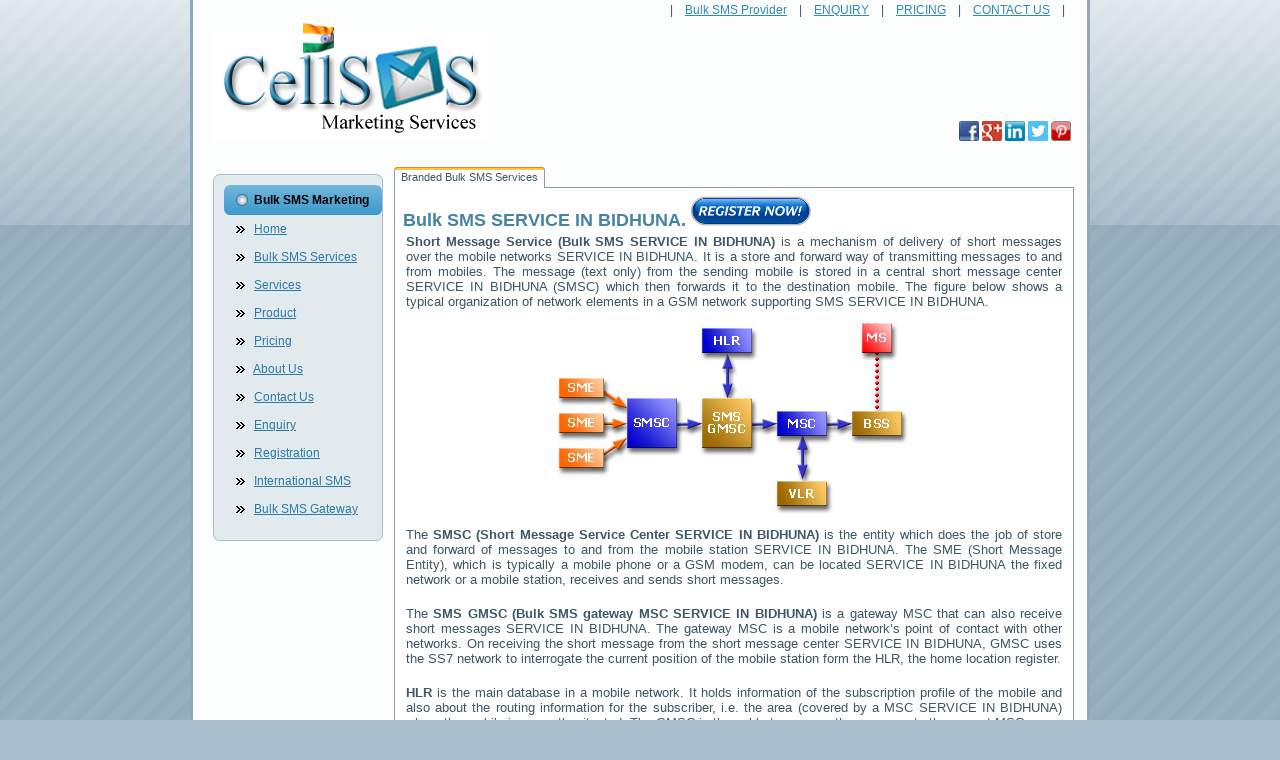

--- FILE ---
content_type: text/html; charset=utf-8
request_url: http://www.cellsms.co.in/BulkSMS.aspx?BRANDED-BULK-SMS-SERVICES=Bulk-SMS-Service-in-BIDHUNA
body_size: 43526
content:

<!DOCTYPE html PUBLIC "-//W3C//DTD XHTML 1.0 Transitional//EN" "http://www.w3.org/TR/xhtml1/DTD/xhtml1-transitional.dtd">
<html xmlns="http://www.w3.org/1999/xhtml">
<head>
	<script data-ad-client="ca-pub-3478893757178453" async src="https://pagead2.googlesyndication.com/pagead/js/adsbygoogle.js"></script>
    <meta name="description" content="Bulk SMS Services Provider, Free SMS,ALL India SMS, Mobile,Gateway, SMS Gateway, SMS Services, Services, Branded, Bulk SMS, Voice SMS, Short Code,Long Code,SMPP,API, Web Designing, Hosting, Server,Bulk-Email" /><meta name="keywords" content="Bulk SMS Gujarat,Bulk SMS Provides India,SMS Gateway,ALL India SMS,SMS Resellers,Internet SMS, BulkSMS, Free SMS, Online SMS, Branded, Marketing, Promotional, Paid" /><title>
	BULK SMS ,BULK EMAIL SERVICES IN BIDHUNA,SMS SOFTWARE IN BIDHUNA,E-COMMERCE WEBSITES IN BIDHUNA,BULK SMS JHARKHAND IN BIDHUNA,BULK SMS UTTAR PRADESH IN BIDHUNA,WEB HOSTING IN BIDHUNA
</title><link type="text/css" href="_assets/css/grid.css" rel="stylesheet" /><link type="text/css" href="_assets/css/round.css" rel="stylesheet" /><link type="text/css" href="_assets/css/core.css" rel="stylesheet" /><link rel="SHORTCUT ICON" href="Images/Bulk-SMS.ico" /><link type="text/css" href="StyleSheet.css" rel="Stylesheet" />
    <script type="text/javascript" src="script.js"></script>
    <link rel="stylesheet" href="style.css" type="text/css" media="screen" title="int" /><link rel="stylesheet" href="style2.css" type="text/css" media="screen" title="moz" />
    <!--[if IE 6]><link rel="stylesheet" href="style.ie6.css" type="text/css" media="screen" /><![endif]-->
    <!--[if IE 7]><link rel="stylesheet" href="style.ie7.css" type="text/css" media="screen" /><![endif]-->
    <script type="text/javascript">

        var _gaq = _gaq || [];
        _gaq.push(['_setAccount', 'UA-17160946-1']);
        _gaq.push(['_trackPageview']);

        (function () {
            var ga = document.createElement('script'); ga.type = 'text/javascript'; ga.async = true;
            ga.src = ('https:' == document.location.protocol ? 'https://ssl' : 'http://www') + '.google-analytics.com/ga.js';
            var s = document.getElementsByTagName('script')[0]; s.parentNode.insertBefore(ga, s);
        })();

    </script>
    
<meta name="Description" content="BULK SMS,BULK SMS SERVICE PROVIDER IN BIDHUNA,BULK SMS COMPANY IN BIDHUNA,SMS API IN BIDHUNA,SMTP IN BIDHUNA,SMPP SERVICES IN BIDHUNA,PROMOTIONAL SMS IN BIDHUNA" /><meta name="keywords" content="BULK SMS, INTERNATIONAL SMS,MARKETING COMPANY,,BULK SMS MARKETING IN BIDHUNA,CUSTOMIZED SOFTWARE DEVELOPMENT IN BIDHUNA,ECOMMERCE WEBSITES IN BIDHUNA,BULK SMS KERALA IN BIDHUNA,BULK SMS UTTAR PRADESH IN BIDHUNA,INTRANET APPLICATION IN BIDHUNA" /><meta name="expires" content="never" /><meta name="robots" content="INDEX,FOLLOW" /><meta name="revisit-after" content="1 days" /><meta name="publisher" content="cellsms.co.in" /><link href="/WebResource.axd?d=sWyteKuvZ50HjG592iSWtcYdP9MXmxcpRr4z4DC4sm79dir0IM-w2aEKpC-RW3lLL1SvABN0HERglR6S80MPZWyYWpIc_lSTJQ1OqGqCrJlxthusaV1ijedbbpYQyRKDNO2XrZlxB10SuYGZg2NYiQ2&amp;t=635561337149349969" type="text/css" rel="stylesheet" /></head>
<body>
    <form method="post" action="./BulkSMS.aspx?BRANDED-BULK-SMS-SERVICES=Bulk-SMS-Service-in-BIDHUNA" id="form1">
<div class="aspNetHidden">
<input type="hidden" name="__EVENTTARGET" id="__EVENTTARGET" value="" />
<input type="hidden" name="__EVENTARGUMENT" id="__EVENTARGUMENT" value="" />
<input type="hidden" name="ContentPlaceHolder1_TabContainer1_ClientState" id="ContentPlaceHolder1_TabContainer1_ClientState" value="{&quot;ActiveTabIndex&quot;:0,&quot;TabState&quot;:[true]}" />
<input type="hidden" name="__VIEWSTATE" id="__VIEWSTATE" value="/[base64]/A==" />
</div>

<script type="text/javascript">
//<![CDATA[
var theForm = document.forms['form1'];
if (!theForm) {
    theForm = document.form1;
}
function __doPostBack(eventTarget, eventArgument) {
    if (!theForm.onsubmit || (theForm.onsubmit() != false)) {
        theForm.__EVENTTARGET.value = eventTarget;
        theForm.__EVENTARGUMENT.value = eventArgument;
        theForm.submit();
    }
}
//]]>
</script>


<script src="/WebResource.axd?d=-pEpaSolMCyvbuzHLLrlQnkF0OeYlGw1xhR_GDFuB7vdrurEBd8-Ghu8KP_3SdyxdkKhqoHi-au33Qzw7Ao-9bIwLPt48z4UEJqdygD73U01&amp;t=638901739900000000" type="text/javascript"></script>


<script src="/ScriptResource.axd?d=7rpsT9JopPUTuXocc8aoJXZUluW-nMlbObmxtNvEEiQwKt4Qi9JbIPSbaK53VCJvF1iWBwl248Zk3hFqyeo0FWWPDuWoMiA914VDRX9iQ7ppF1ote0WA1gsNs4O84WGlfKJ4JpRyl-YRdjOiGR8dLjg6RJC0weMty4dEannQDMwLUK-kwYUcJzAYdru9kVJr0&amp;t=5c0e0825" type="text/javascript"></script>
<script type="text/javascript">
//<![CDATA[
if (typeof(Sys) === 'undefined') throw new Error('ASP.NET Ajax client-side framework failed to load.');
//]]>
</script>

<script src="/ScriptResource.axd?d=9Mydw--_c-8gwkTLHhV0C4IQiFE6FMcy2VoBUuF-E-nvuZbwEjyOXSBgfYVNyKHCqzwdby1n1j1oUTX-mcJ43Za6klIR8jh8qZ_zH73hNRxhS1PO77RpGNH2t_I5a2S85ikvs73CzbVA71CIr6-fVNKcbh25gPpCHroCn8TiR-fX-ZXa21-h4yiTG8eaAfVL0&amp;t=5c0e0825" type="text/javascript"></script>
<script src="/ScriptResource.axd?d=c2b2pCca_0JTfBgLLCJQd7sXFthbt73cm5bLsIT6Ci6vyamw8fN4oke5730nBqj5btl9tcnjadAQ4lkTzavs9WUnMA8gddukM3t1EAjWa2azw-QU7WCibgReM4398IUp0HYcY-TvsT4t5nLI9RoGQE1AyJzMJOB-t0cEElaRoCw1&amp;t=ffffffffd4194499" type="text/javascript"></script>
<script src="/ScriptResource.axd?d=7FSZ-bowE1NAbfAFOkwo9tM2fkLxEy3itUsBImf1L5KWHcAlJZ4lJIm3VbZmNNXA7cdgxyjvLwR0SzGX8uJaJnoBdkPOSd70_eLjsJx5Lupg_fxQrkfJEY-fRTmZx4nULlw0jIW5Mh_R5o1tqHFBr9yTQFdJwM8W6mQ8BJjHbOM1&amp;t=ffffffffd4194499" type="text/javascript"></script>
<script src="/ScriptResource.axd?d=jXqY5ew6_cTAVI2RP3dw0TDr5hRJPhGNUHNk95a8HbmhkBbw5iCMi_u7OnVMhZR2fqcNNj8sVW2bNoNQvHH0A5N2CztGfk5CF0Lg2QLcORUedoKZL6iHN77vW0QW4uWXJOKQAolrRR7qs14eS8dcD98-ASuHIjdy9PJOcNVE_181&amp;t=ffffffffd4194499" type="text/javascript"></script>
<script src="/ScriptResource.axd?d=[base64]&amp;t=ffffffffd4194499" type="text/javascript"></script>
<script src="/ScriptResource.axd?d=D2gOtv-VJ6GfH1SvmCdYGetojI6wjLOdvyIGspep0_sDUro_FmpC4hgt0VSwBu2m6RZ_j8ioK2yb9YKzjLoPSs97HrXJ_a1ZK-ul5wfAP2udSO1qDN_Sn5KJ2q4vUdFp-K8SZcxW4Fk2_8XLTnhL6SJEra0LLtxHRJgDJFy9uRQ1&amp;t=ffffffffd4194499" type="text/javascript"></script>
<script src="/ScriptResource.axd?d=bQ5uwWiVkB6GgfybHE78nwJ32vUpk9zAS0HNXFfGaCiZ6nUzgKHnmGUxYYfSXMCWHB95dIJT1lUaCQG9MOXJwsmAg3pclRIlirdrsXvAbPlzo6oQsOEnr4suKOIj68wK0uiGUBXJzPRc1hTy7F5y6eflXwspttz3qSNLBKi3S4g1&amp;t=ffffffffd4194499" type="text/javascript"></script>
<script src="/ScriptResource.axd?d=[base64]&amp;t=ffffffffd4194499" type="text/javascript"></script>
<div class="aspNetHidden">

	<input type="hidden" name="__VIEWSTATEGENERATOR" id="__VIEWSTATEGENERATOR" value="D8EE4DFD" />
	<input type="hidden" name="__PREVIOUSPAGE" id="__PREVIOUSPAGE" value="XiXsZHy8SKcv9raGM2x5_mUm0n1S6reomLgxB3GO7HQTGC7Glink6e5Px9JRosudbBo4Ukxnkfu15wNBv0Edm6OgxQLYGA0Iauc1f2kTBHQ1" />
	<input type="hidden" name="__EVENTVALIDATION" id="__EVENTVALIDATION" value="/wEdABD35XkIRRXjnzb03BhBMZvtgUFlgNU1eucH/1aaMMUqPpfJj4a49dRlsyyec1JsVC/scNCSrQAZR33lp/QBYjrMYqmLL+54l+NrZ/5Fi/8PZOPKUdR0vTq1chLD6l73lWWECTlqCEVOuoaVULzksWfaTNF/wSgX59uxvzVPCDbqpObtlrrRbzUFURCnO1dtv7gCwWxlDxanRcorXfsCl+ZXFavBab104h2nDoznEmc9Gsxq+9824X4t8rauNHmmJfeIWojbmqPi6TvB231ph01zWz/LwZoLBRCgLBK7TMGs1szQTPfLa7LF5XeXQ+974EGB0jxJnTyHrM3/cH5zQz0SqVRK1PnTM7fYsbk5Q2FS5GcxD3VoyAoUCeLktNOegd0=" />
</div>
    <div id="art-page-background-gradient">
        <div id="art-main">
            <div class="art-Sheet">
                <div class="art-Sheet-tl">
                </div>
                <div class="art-Sheet-tr">
                </div>
                <div class="art-Sheet-bl">
                </div>
                <div class="art-Sheet-br">
                </div>
                <div class="art-Sheet-tc">
                </div>
                <div class="art-Sheet-bc">
                </div>
                <div class="art-Sheet-cl">
                </div>
                <div class="art-Sheet-cr">
                </div>
                <div class="art-Sheet-cc">
                </div>
                <div class="art-Sheet-body">
                    
                    <table width="100%" border="0">
                        <tr align="right">
                            <td>
                                
                                &nbsp;&nbsp;&nbsp;|&nbsp;&nbsp;&nbsp;
                                <a id="LinkButton1" href="javascript:WebForm_DoPostBackWithOptions(new WebForm_PostBackOptions(&quot;ctl00$LinkButton1&quot;, &quot;&quot;, false, &quot;&quot;, &quot;Bulk-SMS.aspx&quot;, false, true))">Bulk SMS Provider</a>
                                &nbsp;&nbsp;&nbsp;|&nbsp;&nbsp;&nbsp;
                                <a id="lbtnEnquiry" href="javascript:WebForm_DoPostBackWithOptions(new WebForm_PostBackOptions(&quot;ctl00$lbtnEnquiry&quot;, &quot;&quot;, false, &quot;&quot;, &quot;Enquiry.aspx&quot;, false, true))">ENQUIRY</a>
                                &nbsp;&nbsp;&nbsp;|&nbsp;&nbsp;&nbsp;
                                <a id="lbtnSitemap" href="javascript:WebForm_DoPostBackWithOptions(new WebForm_PostBackOptions(&quot;ctl00$lbtnSitemap&quot;, &quot;&quot;, false, &quot;&quot;, &quot;Pricing.aspx&quot;, false, true))">PRICING</a>
                                &nbsp;&nbsp;&nbsp;|&nbsp;&nbsp;&nbsp;
                                <a id="lbtnContact" href="javascript:WebForm_DoPostBackWithOptions(new WebForm_PostBackOptions(&quot;ctl00$lbtnContact&quot;, &quot;&quot;, false, &quot;&quot;, &quot;Contactus.aspx&quot;, false, true))">CONTACT US</a>
                                &nbsp;&nbsp;&nbsp;|&nbsp;&nbsp;&nbsp;
                                
                            </td>
                        </tr>
                        <tr>
                            <td style="height: 70px; width: 276px;">
                                <table width="100%">
                                    <tr>
                                        <td style="width: 300px">
                                            
                                            <table>
                                                <tr>
                                                    <td>
                                                        <img id="Image9" class="Flag" src="Images/flag.gif" />
                                                    </td>
                                                </tr>
                                                <tr>
                                                    <td>
                                                        <a href="Default.aspx">
                                                            <img id="Image341" src="Images/Banner.gif" style="height:110px;width:276px;" /></a>
                                                    </td>
                                                </tr>
                                            </table>
                                        </td>
                                        <td style="text-align: right; vertical-align: bottom">
                                            <a href="https://www.facebook.com/cellsmsindia?ref=hl" target="_blank" Id="Bulk-SMS-facebook">
                                                <img id="BulkSMSinVadodara" src="Images/facebook.jpg" style="height:20px;width:20px;" /></a>
                                            <a href="https://plus.google.com/115707557637197746122/about" target="_blank" Id="Bulk-SMS-gPlus">
                                                <img id="BulkSMSinSurat" src="Images/gPlus.jpg" style="height:20px;width:20px;" /></a>
                                            <a href="https://www.linkedin.com/company/cell-sms-marketing-services?trk=top_nav_home" Id="Bulk-SMS-linkedin" target="_blank">
                                                <img id="BulkSMSinRajkot" src="Images/linkedin.png" style="height:20px;width:20px;" /></a>
                                            <a href="#" Id="Bulk-SMS-in-twitter">
                                                <img id="BulkSMSGujarat" src="Images/twitter.png" style="height:20px;width:20px;" /></a>
											<a href="https://www.pinterest.com/BulkSMSIndia/following/" target="_blank" Id="Bulk-SMS-Pinterest">
                                                <img id="BulkSMSinAhmedabad" src="Images/Bulk-SMS-Pinterest.png" style="height:20px;width:20px;" /></a>
                                        </td>
                                    </tr>
                                </table>
                            </td>
                            <tr>
                                <td>
                                </td>
                            </tr>
                    </table>
                    
                    <div class="art-contentLayout" style="left: 0px; top: 0px">
                        <div id="Panel1" class="com">
	
                            &nbsp;
                        
</div>
                        <table>
                            <tr>
                                <td valign="top">
                                    
                                    <div id="PanelLocalUser" style="width:184px;">
	
                                        <div class="art-Block">
                                            <div class="art-Block-tl">
                                            </div>
                                            <div class="art-Block-tr">
                                            </div>
                                            <div class="art-Block-bl">
                                            </div>
                                            <div class="art-Block-br">
                                            </div>
                                            <div class="art-Block-tc">
                                            </div>
                                            <div class="art-Block-bc">
                                            </div>
                                            <div class="art-Block-cl">
                                            </div>
                                            <div class="art-Block-cr">
                                            </div>
                                            <div class="art-Block-cc">
                                            </div>
                                            <div class="art-BlockContent-body">
                                                <table>
                                                    <tr>
                                                        <td style="width: 210px">
                                                            <div class="art-BlockHeader" style="left: 0px; top: 0px">
                                                                <div class="l">
                                                                </div>
                                                                <div class="r">
                                                                </div>
                                                                <div class="art-header-tag-icon">
                                                                    <div class="t">
                                                                        Bulk SMS Marketing</div>
                                                                </div>
                                                            </div>
                                                            &nbsp;&nbsp;&nbsp;&nbsp;<img id="imgGuestHome" src="images/right_enabled.gif" />&nbsp;&nbsp;&nbsp;<a id="lbtnGuestHome" href="javascript:WebForm_DoPostBackWithOptions(new WebForm_PostBackOptions(&quot;ctl00$lbtnGuestHome&quot;, &quot;&quot;, false, &quot;&quot;, &quot;Default.aspx&quot;, false, true))">Home</a><br />
                                                            <br />
                                                            &nbsp;&nbsp;&nbsp;&nbsp;<img id="Image5" src="images/right_enabled.gif" />&nbsp;&nbsp;&nbsp;<a id="LinkButton7" href="javascript:WebForm_DoPostBackWithOptions(new WebForm_PostBackOptions(&quot;ctl00$LinkButton7&quot;, &quot;&quot;, false, &quot;&quot;, &quot;Bulk-SMS.aspx&quot;, false, true))">Bulk SMS Services</a><br />
                                                            <br />
                                                            &nbsp;&nbsp;&nbsp;&nbsp;<img id="imgGuestServices" src="images/right_enabled.gif" />&nbsp;&nbsp;
                                                            <a id="lbtnGuestServices" href="javascript:WebForm_DoPostBackWithOptions(new WebForm_PostBackOptions(&quot;ctl00$lbtnGuestServices&quot;, &quot;&quot;, false, &quot;&quot;, &quot;Services.aspx&quot;, false, true))">Services</a><br />
                                                            <br />
                                                            &nbsp;&nbsp;&nbsp;&nbsp;<img id="imgGuestProduct" src="images/right_enabled.gif" />&nbsp;&nbsp;&nbsp;<a id="lbtnGuestProduct" href="javascript:WebForm_DoPostBackWithOptions(new WebForm_PostBackOptions(&quot;ctl00$lbtnGuestProduct&quot;, &quot;&quot;, false, &quot;&quot;, &quot;Products.aspx&quot;, false, true))">Product</a><br />
                                                            <br />
                                                            &nbsp;&nbsp;&nbsp;&nbsp;<img id="imgGuestPricing" src="images/right_enabled.gif" />&nbsp;&nbsp;&nbsp;<a id="lbtnGuestPricing" href="javascript:WebForm_DoPostBackWithOptions(new WebForm_PostBackOptions(&quot;ctl00$lbtnGuestPricing&quot;, &quot;&quot;, false, &quot;&quot;, &quot;Pricing.aspx&quot;, false, true))">Pricing</a><br />
                                                            <br />
                                                            &nbsp;&nbsp;&nbsp;&nbsp;<img id="imgGuestAboutUS" src="images/right_enabled.gif" />&nbsp;&nbsp;&nbsp;<a id="lbtnGuestAboutUS" href="javascript:WebForm_DoPostBackWithOptions(new WebForm_PostBackOptions(&quot;ctl00$lbtnGuestAboutUS&quot;, &quot;&quot;, false, &quot;&quot;, &quot;Aboutus.aspx&quot;, false, true))">About Us</a><br />
                                                            <br />
                                                            &nbsp;&nbsp;&nbsp;&nbsp;<img id="imgGuestContactsUs" src="images/right_enabled.gif" />&nbsp;&nbsp;&nbsp;<a id="lbtnGuestContactsUs" href="javascript:WebForm_DoPostBackWithOptions(new WebForm_PostBackOptions(&quot;ctl00$lbtnGuestContactsUs&quot;, &quot;&quot;, false, &quot;&quot;, &quot;Contactus.aspx&quot;, false, true))">Contact Us</a><br />
                                                            <br />
                                                            &nbsp;&nbsp;&nbsp;&nbsp;<img id="imgGuestEnquiry" src="images/right_enabled.gif" />&nbsp;&nbsp;&nbsp;<a id="lbtnGuestEnquiry" href="javascript:WebForm_DoPostBackWithOptions(new WebForm_PostBackOptions(&quot;ctl00$lbtnGuestEnquiry&quot;, &quot;&quot;, false, &quot;&quot;, &quot;Enquiry.aspx&quot;, false, true))">Enquiry</a><br />
                                                            <br />
                                                            &nbsp;&nbsp;&nbsp;&nbsp;<img id="imgGuestRegistration" src="images/right_enabled.gif" />&nbsp;&nbsp;&nbsp;<a id="lbtnGuestRegistration" href="javascript:WebForm_DoPostBackWithOptions(new WebForm_PostBackOptions(&quot;ctl00$lbtnGuestRegistration&quot;, &quot;&quot;, false, &quot;&quot;, &quot;Registration.aspx&quot;, false, true))">Registration</a><br />
                                                            <br />
                                                            &nbsp;&nbsp;&nbsp;&nbsp;<img id="Image1" src="images/right_enabled.gif" />&nbsp;&nbsp;&nbsp;<a id="LinkButton2" href="javascript:WebForm_DoPostBackWithOptions(new WebForm_PostBackOptions(&quot;ctl00$LinkButton2&quot;, &quot;&quot;, false, &quot;&quot;, &quot;International-SMS.aspx&quot;, false, true))">International SMS</a><br />
                                                            <br />
                                                            &nbsp;&nbsp;&nbsp;&nbsp;<img id="Image2" src="images/right_enabled.gif" />&nbsp;&nbsp;&nbsp;<a id="LinkButton3" href="javascript:WebForm_DoPostBackWithOptions(new WebForm_PostBackOptions(&quot;ctl00$LinkButton3&quot;, &quot;&quot;, false, &quot;&quot;, &quot;Bulk-SMS-Gateway.aspx&quot;, false, true))">Bulk SMS Gateway</a><br />
                                                            <br />
                                                        </td>
                                                    </tr>
                                                </table>
                                            </div>
                                        </div>
                                    
</div>
                                </td>
                                <td style="width: 680px" valign="top">
                                    <div id="UpdatePanel1">
	
                                            <script type="text/javascript">
//<![CDATA[
Sys.WebForms.PageRequestManager._initialize('ctl00$ScriptManager1', 'form1', ['tctl00$UpdatePanel1','UpdatePanel1'], [], [], 3600, 'ctl00');
	//]]>
</script>

                                            
    <div id="ContentPlaceHolder1_TabContainer1" class="ajax__tab_xp" style="width:100%;visibility:hidden;">
		<div id="ContentPlaceHolder1_TabContainer1_header">
			<span id="ContentPlaceHolder1_TabContainer1_TabPanel1_tab"><span class="ajax__tab_outer"><span class="ajax__tab_inner"><span class="ajax__tab_tab" id="__tab_ContentPlaceHolder1_TabContainer1_TabPanel1">
                Branded Bulk SMS Services
            </span></span></span></span>
		</div><div id="ContentPlaceHolder1_TabContainer1_body">
			<div id="ContentPlaceHolder1_TabContainer1_TabPanel1" class="ajax__tab_panel">
				
                <h3>
                    Bulk SMS
                    <span id="ContentPlaceHolder1_TabContainer1_TabPanel1_lbl2"> SERVICE IN BIDHUNA</span>. <a href="Registration.aspx">
                        <img src="Images/RegNow.jpg" width="120px" height="30px" alt="Branded Bulk SMS Marketing" /></a>
                </h3>
                <table width="100%">
                    <tr>
                        <td align="justify">
                            <b>Short Message Service (Bulk SMS
                                <span id="ContentPlaceHolder1_TabContainer1_TabPanel1_lbl1"> SERVICE IN BIDHUNA</span>)</b> is a mechanism of delivery
                            of short messages over the mobile networks
                            <span id="ContentPlaceHolder1_TabContainer1_TabPanel1_lbl9"> SERVICE IN BIDHUNA</span>. It is a store and forward way
                            of transmitting messages to and from mobiles. The message (text only) from the sending
                            mobile is stored in a central short message center
                            <span id="ContentPlaceHolder1_TabContainer1_TabPanel1_lbl10"> SERVICE IN BIDHUNA</span>
                            (SMSC) which then forwards it to the destination mobile. The figure below shows
                            a typical organization of network elements in a GSM network supporting SMS
                            <span id="ContentPlaceHolder1_TabContainer1_TabPanel1_lbl11"> SERVICE IN BIDHUNA</span>.
                        </td>
                    </tr>
                    <tr>
                        <td align="center">
                            <img id="ContentPlaceHolder1_TabContainer1_TabPanel1_Image342" src="Images/smsc.jpg" />
                        </td>
                    </tr>
                    <tr>
                        <td align="justify">
                            The <b>SMSC (Short Message Service Center
                                <span id="ContentPlaceHolder1_TabContainer1_TabPanel1_lbl3"> SERVICE IN BIDHUNA</span>)</b> is the entity which does
                            the job of store and forward of messages to and from the mobile station
                            <span id="ContentPlaceHolder1_TabContainer1_TabPanel1_lbl12"> SERVICE IN BIDHUNA</span>. The SME (Short Message Entity),
                            which is typically a mobile phone or a GSM modem, can be located
                            <span id="ContentPlaceHolder1_TabContainer1_TabPanel1_lbl13"> SERVICE IN BIDHUNA</span>
                            the fixed network or a mobile station, receives and sends short messages.
                            <br />
                            <br />
                        </td>
                    </tr>
                    <tr>
                        <td align="justify">
                            The <b>SMS GMSC (Bulk SMS gateway MSC
                                <span id="ContentPlaceHolder1_TabContainer1_TabPanel1_lbl4"> SERVICE IN BIDHUNA</span>)</b> is a gateway MSC that
                            can also receive short messages
                            <span id="ContentPlaceHolder1_TabContainer1_TabPanel1_lbl14"> SERVICE IN BIDHUNA</span>. The gateway MSC is a mobile network’s
                            point of contact with other networks. On receiving the short message from the short
                            message center
                            <span id="ContentPlaceHolder1_TabContainer1_TabPanel1_lbl15"> SERVICE IN BIDHUNA</span>, GMSC uses the SS7 network to
                            interrogate the current position of the mobile station form the HLR, the home location
                            register.
                            <br />
                            <br />
                        </td>
                    </tr>
                    <tr>
                        <td align="justify">
                            <b>HLR</b> is the main database in a mobile network. It holds information of the
                            subscription profile of the mobile and also about the routing information for the
                            subscriber, i.e. the area (covered by a MSC
                            <span id="ContentPlaceHolder1_TabContainer1_TabPanel1_lbl5"> SERVICE IN BIDHUNA</span>) where the mobile is currently
                            situated. The GMSC is thus able to pass on the message to the correct MSC.
                            <br />
                            <br />
                        </td>
                    </tr>
                    <tr>
                        <td align="justify">
                            <b>MSC (Mobile Switching Center
                                <span id="ContentPlaceHolder1_TabContainer1_TabPanel1_lbl6"> SERVICE IN BIDHUNA</span>)</b> is the entity in a GSM
                            network which does the job of switching connections between mobile stations or between
                            mobile stations and the fixed network.
                            <br />
                            <br />
                        </td>
                    </tr>
                    <tr>
                        <td align="justify">
                            A <b>VLR (Visitor Location Register
                                <span id="ContentPlaceHolder1_TabContainer1_TabPanel1_lbl7"> SERVICE IN BIDHUNA</span>) </b>corresponds to each MSC
                            and contains temporary information about the mobile, information like mobile identification
                            and the cell (or a group of cells) where the mobile is currently situated. Using
                            information form the VLR the MSC is able to switch the information (short message)
                            to the corresponding BSS (Base Station System, BSC + BTSs), which transmits the
                            short message to the mobile. The BSS consists of transceivers, which send and receive
                            information over the air interface, to and from the mobile station. This information
                            is passed over the signaling channels so the mobile can receive messages even if
                            a voice or data call is going on.
                            <br />
                            <br />
                        </td>
                    </tr>
                    <tr>
                        <td align="justify">
                            <h3>
                                Bulk SMS/Gateway – Features/Benefits/Advantages
                                <span id="ContentPlaceHolder1_TabContainer1_TabPanel1_lbl8"> SERVICE IN BIDHUNA</span>:
                            </h3>
                            <li style="text-align: left">Website thru Bulk SMS Service
                                <span id="ContentPlaceHolder1_TabContainer1_TabPanel1_lbl16"> SERVICE IN BIDHUNA</span>, No any Desktop Software required.</li>
                            <li style="text-align: left">Process: Member Login – Compose SMS – Send to Mobile.</li>
                            <li style="text-align: left">Send Message All our India with you own Sender ID / Sender
                                Name.</li>
                            <li style="text-align: left">Create a Group and Send a SMS on Mobile.</li>
                            <li style="text-align: left">Copy past your Excel Mobile Number in “Contacts” Page.</li>
                            <li style="text-align: left">Upload your own Customer/Client/Dealer Mobile No. excel
                                File and Send different Mobile SMS text to different Mobile No. with Live Delivery
                                Reports.</li>
                            <li style="text-align: left">Create and Edit/Save your SMS Text in Drafts Box.</li>
                            <li style="text-align: left">2 way SMS Messages Functionality provide to getting a reply
                                from your Customer/Client/Dealer.</li>
                            <li style="text-align: left">You can Get Reply directly in your Inboxes using, 2 Way
                                SMS Messages Functionality.</li>
                            <li style="text-align: left">Getting a Live Report of all Sending SMS<span id="ContentPlaceHolder1_TabContainer1_TabPanel1_lbl17"> SERVICE IN BIDHUNA</span>.</li>
                            <li style="text-align: left">Send SMS via Schedule/Future SMS<span id="ContentPlaceHolder1_TabContainer1_TabPanel1_lbl18"> SERVICE IN BIDHUNA</span>.</li>
                            <br>
                            <br>
                            <br>
                            <br>
                            <br>
                            <br>
                        </td>
                    </tr>
                </table>
            
			</div>
		</div>
	</div>

                                            <div id="UpdateProgress1" style="display:none;">
		
                                                    
                                                    <img id="imgLoading" src="Images/activity.gif" />
                                                
	</div>
                                        
</div>
                                </td>
                            </tr>
                        </table>
                    </div>
                    <div class="cleared">
                    </div>
                    <div>
                        <div class="art-Footer-inner">
                            <div>
                                
                            </div>
                        </div>
                        <div class="art-Footer-background" style="left: 0px; bottom: 0px">
                        </div>
                    </div>
                    <div class="art-Footer">
                        <div class="art-Footer-inner">
                            <div class="art-Footer-text">
                                <table width="100%" border="0">
                                    <tr>
                                        <td style="height: 16px" abbr="|">
                                            <table width="100%" class="myAcnchor">
                                                <tr>
                                                    <td>
                                                        <ul style="text-decoration: none">
                                                            <li><a href="../SMS-State-India/Bulk-SMS-in-Madhya-Pradesh.aspx" style="color: SteelBlue">
                                                                Bulk SMS in Gujarat</a> </li>
                                                            <li><a href="../SMS-State-India/Bulk-SMS-in-Maharashtra.aspx" style="color: SteelBlue">
                                                                Bulk SMS in Maharashtra</a> </li>
                                                            <li><a href="../SMS-State-India/Bulk-SMS-in-Gujarat.aspx" style="color: SteelBlue">Bulk
                                                                SMS in New Delhi</a> </li>
                                                            <li><a href="../SMS-State-India/Bulk-SMS-in-Rajasthan.aspx" style="color: SteelBlue">Bulk
                                                                SMS in Rajasthan</a> </li>
                                                            <li><a href="../SMS-State-India/Bulk-SMS-in-West-Bengal.aspx" style="color: SteelBlue">
                                                                Bulk SMS in West Bengal</a> </li>
                                                            <li><a href="../SMS-State-India/Bulk-SMS-in-Madhya-Pradesh.aspx" style="color: SteelBlue">
                                                                Bulk SMS in Madhya Pradesh</a> </li>
                                                        </ul>
                                                    </td>
                                                    <td>
                                                        <ul>
                                                            <li><a href="../International-SMS/Bulk-SMS-in-India.aspx" style="color: SteelBlue">Bulk
                                                                SMS in India</a> </li>
                                                            <li><a href="../International-SMS/Bulk-SMS-in-United-States.aspx" style="color: SteelBlue">
                                                                Bulk SMS in United States</a> </li>
                                                            <li><a href="../International-SMS/Bulk-SMS-in-China.aspx" style="color: SteelBlue">Bulk
                                                                SMS in China</a> </li>
                                                            <li><a href="../International-SMS/Bulk-SMS-in-New-Zealand.aspx" style="color: SteelBlue">
                                                                Bulk SMS in New Zealand</a> </li>
                                                            <li><a href="../International-SMS/Bulk-SMS-in-Australia.aspx" style="color: SteelBlue">
                                                                Bulk SMS in Australia</a> </li>
                                                            <li><a href="../International-SMS/Bulk-SMS-in-Netherlands.aspx" style="color: SteelBlue">
                                                                Bulk SMS in Netherlands</a> </li>
                                                        </ul>
                                                    </td>
                                                    <td>
                                                        <ul>
                                                            <li><a href="../BulkSMS.aspx?BRANDED-BULK-SMS-SERVICES=Bulk-SMS-Service-in-AHMEDABAD"
                                                                style="color: SteelBlue">Bulk SMS in Ahmedabad</a> </li>
                                                            <li><a href="../BulkSMS.aspx?BRANDED-BULK-SMS-SERVICES=Bulk-SMS-Service-in-Rajkot" style="color: SteelBlue">
                                                                Bulk SMS in Rajkot</a> </li>
                                                            <li><a href="../BulkSMS.aspx?BRANDED-BULK-SMS-SERVICES=Bulk-SMS-Service-in-Surat" style="color: SteelBlue">
                                                                Bulk SMS in Surat</a> </li>
                                                            <li><a href="../BulkSMS.aspx?BRANDED-BULK-SMS-SERVICES=Bulk-SMS-Service-in-Gandhinagar"
                                                                style="color: SteelBlue">Bulk SMS in Gandhinagar</a> </li>
                                                            <li><a href="../BulkSMS.aspx?BRANDED-BULK-SMS-SERVICES=Bulk-SMS-Service-in-Mumbai" style="color: SteelBlue">
                                                                Bulk SMS in Mumbai</a> </li>
                                                            <li><a href="../BulkSMS.aspx?BRANDED-BULK-SMS-SERVICES=Bulk-SMS-Service-in-Morbi" style="color: SteelBlue">
                                                                Bulk SMS in Morbi</a> </li>
                                                        </ul>
                                                    </td>
                                                    <td>
                                                        <ul>
                                                            <li><a href="http://www.dcod.co.in" style="color: SteelBlue">www.dcod.co.in</a>
                                                            </li>
                                                            <li><a href="http://www.cellsms.co.in" style="color: SteelBlue">www.cellsms.co.in</a>
                                                            </li>
                                                            <li><a href="http://www.cellmsg.co.in" style="color: SteelBlue">www.cellmsg.co.in</a>
                                                            </li>
                                                            <li><a href="http://www.cellmsg.in" style="color: SteelBlue">www.cellmsg.in</a>
                                                            </li>
                                                            <li><a href="http://cellsmsindia.blogspot.in/" style="color: SteelBlue">Bulk SMS India
                                                                Blogs</a> </li>
                                                            <li><a href="https://plus.google.com/115707557637197746122/about" style="color: SteelBlue">
                                                                Goole Plus</a> </li>
                                                        </ul>
                                                    </td>
                                                </tr>
                                            </table>
                                        </td>
                                    </tr>
                                    <tr>
                                        <td style="height: 16px">
                                            <p style="font-size: small; text-align: center;">
                                                <span id="Label3" style="color:SteelBlue;">Copyright © 2010  CellSMS Marketing Services. All Rights Reserved.</span>
                                            </p>
                                        </td>
                                    </tr>
                                </table>
                            </div>
                        </div>
                        <div class="art-Footer-background" style="left: 0px; bottom: 0px">
                        </div>
                    </div>
                </div>
            </div>
            <div class="cleared">
            </div>
            <p class="art-page-footer">
            </p>
        </div>
        <div style="text-align: center; font-size: 0.75em;">
        </div>
    </div>
    

<script type="text/javascript">
//<![CDATA[
Sys.Application.add_init(function() {
    $create(AjaxControlToolkit.TabPanel, {"headerTab":$get("__tab_ContentPlaceHolder1_TabContainer1_TabPanel1"),"ownerID":"ContentPlaceHolder1_TabContainer1"}, null, {"owner":"ContentPlaceHolder1_TabContainer1"}, $get("ContentPlaceHolder1_TabContainer1_TabPanel1"));
});
Sys.Application.add_init(function() {
    $create(AjaxControlToolkit.TabContainer, {"activeTabIndex":0,"clientStateField":$get("ContentPlaceHolder1_TabContainer1_ClientState")}, null, null, $get("ContentPlaceHolder1_TabContainer1"));
});
Sys.Application.add_init(function() {
    $create(AjaxControlToolkit.AlwaysVisibleControlBehavior, {"HorizontalSide":1,"VerticalSide":1,"id":"imgLoading_AlwaysVisibleControlExtender"}, null, null, $get("imgLoading"));
});
Sys.Application.add_init(function() {
    $create(Sys.UI._UpdateProgress, {"associatedUpdatePanelId":"UpdatePanel1","displayAfter":100,"dynamicLayout":true}, null, null, $get("UpdateProgress1"));
});
//]]>
</script>
</form>
</body>
</html>


--- FILE ---
content_type: text/html; charset=utf-8
request_url: https://www.google.com/recaptcha/api2/aframe
body_size: 259
content:
<!DOCTYPE HTML><html><head><meta http-equiv="content-type" content="text/html; charset=UTF-8"></head><body><script nonce="3Bs_XkZRoB60sitWpNhMHw">/** Anti-fraud and anti-abuse applications only. See google.com/recaptcha */ try{var clients={'sodar':'https://pagead2.googlesyndication.com/pagead/sodar?'};window.addEventListener("message",function(a){try{if(a.source===window.parent){var b=JSON.parse(a.data);var c=clients[b['id']];if(c){var d=document.createElement('img');d.src=c+b['params']+'&rc='+(localStorage.getItem("rc::a")?sessionStorage.getItem("rc::b"):"");window.document.body.appendChild(d);sessionStorage.setItem("rc::e",parseInt(sessionStorage.getItem("rc::e")||0)+1);localStorage.setItem("rc::h",'1769043520082');}}}catch(b){}});window.parent.postMessage("_grecaptcha_ready", "*");}catch(b){}</script></body></html>

--- FILE ---
content_type: text/css
request_url: http://www.cellsms.co.in/StyleSheet.css
body_size: 12478
content:
body, div, p, h1, h2, h3, h4, ul, li, table
{
	margin:0;
	padding:0;
	border:none;
}
	 
body
{
	background: #B4B4B4 url(images/body_bg.gif) repeat left top;	
	font-family: Tahoma, Arial, sans-serif;
	font-size:75%;
}

/* Master Page Layout */
#master_header
{
	margin: -1px auto 0 auto;
	width: 800px;
}

#master_headertop
{
	background: url(images/headertop_img.jpg) no-repeat left top;
}

#master_headerbottom
{
	background: url(images/headerbottom_img.png) no-repeat left top;
}

#master_page
{
	margin: 5px auto 20px auto;
	width: 800px;
}

#master_menu 
{
	float: left;
	width: 240px;
	padding-right: 10px;
}

.sidebar 
{
	width: 100%;
	margin-bottom: 10px;
}

.sidebarheader
{
	height: 24px;
	padding: 10px 0 0 35px;
	background: url(images/sidebar_header.png) no-repeat left top;
	color: #FFF;
	font-family: Arial, Sans-Serif;
	font-size: 1.2em;
	font-weight: bold;
	text-transform: uppercase;
}

.sidebarcontent
{	
	border: 1px solid #0F2543;
	padding: 20px 20px 20px 30px;
	line-height: 1.5em;
	font-weight: bold;
}

#master_sidebarSamples
{	
	padding-top: 72px;
	background: #FFF url(images/samples_bg.gif) no-repeat left top;
}

#master_sidebarWalkthroughs
{
	padding-top: 72px;
	background: #FFF url(images/walkthrough_bg.gif) no-repeat left top;
}

.sidebarcontent a
{
	padding: 2px 5px;
	color: #5377A9;
	text-decoration: none;
}

.sidebarcontent a:hover
{
	background-color: #0F2543;
	color: #FFF;
}

.sidebarcontent a:visited
{
	font-weight: normal;
}

#master_content
{
	float: left;
	width: 550px;
	margin-right: -550px;
	color: #666666;
}

/*
#master_content a
{
	color: #5377A9;
	padding: 1px;
}

#master_content a:link
{
}

#master_content a:visited
{
}

#master_content a:hover
{
	background-color: #BFBFBF;
	color:#FFF;
}
*/

#master_content ul
{
	margin: 0 25px 0 30px;
}

#master_contentheader
{
	height: 19px;
	background: url(images/rightcoltop.gif) no-repeat right top;
}

#master_contentplaceholder
{
	padding: 30px 20px 40px 20px;
	border-left: 1px solid #0F2543;
	border-right: 1px solid #0F2543;
	border-bottom: 1px solid #0F2543;
	background-color: #EFEFEF;
	line-height: 1.5em;
}

#master_contentfooter
{
	clear: both;
	padding: 10px 0 5px 10px;
	color: #333;
	font-size: 0.8em;
	letter-spacing: 0.1em;
}

/* Content Page Layout             */
.demoarea {
	padding:20px;
	background:#FFF url(images/demotop.png) no-repeat left top;
}

.demoarea p 
{
	padding:5px;
}

.demoheading {
	padding-bottom:20px;
	color:#5377A9;
	font-family:Arial, Sans-Serif;
	font-weight:bold;
	font-size:1.5em;
}

.demobottom {
	height:8px;
	background:#FFF url(images/demobottom.png) no-repeat left bottom;
}


.heading {
	padding: 1em 0 1em 0;
	color:#5377A9;
	font-family:Arial, Sans-Serif;
	font-weight:bold;
	font-size:1.2em;
}

.subheading{
	padding:.8em 0 0.5em 0;
	color:#0F2543;
	font-weight:bold;
	font-family:Arial, Sans-Serif;
	font-size:1.1em;
}

p {}

em {font-style:italic}

i {font-style: italic;}

strong {font-weight:bold;}

.codeReference
{
	font-family: 'Courier New', Monospace;
	font-style: normal;
	font-weight: bold;
}

pre, code {
	display:block;
	margin:15px 15px 15px 0;
	padding:10px;
	border:1px dashed #CCC;
	background-color:#FFF;
	color:#000;
	font-family:'Courier New', Monospace;
	font-size:0.9em;
	font-style:normal;
}

.releaseList {
	list-style-type:disc;
}


/* Styles for the Animation Reference */
.animationReferenceTable
{
}

.animationReferenceRow
{
}

.animationReferenceField
{
	text-align: right;
	vertical-align: top;
	padding-top: 5px;
}

.animationReferenceCode
{
	margin-top: 5px;
	vertical-align: top;
	font-family: 'Courier New', Monospace;
	font-style: normal;
	font-weight: bold;
	
	display:block;
	background-color:#FFF;
	color:#000;
	font-family:'Courier New', Monospace;
	font-size:0.9em;
	font-style:normal;
	font-weight: bold;
	margin-bottom: 5px;
}

.animationReferenceItems
{
	vertical-align: top;
}

.animationReferenceItemTable
{
	width: 100%;
	padding: 0px;
	margin: 0px;
}

.animationReferenceItemRow
{
	width: 100%;
	padding: 0px;
	margin: 0px;
}

.animationReferenceItem
{
	width: 100%;
	padding: 0px;
	margin: 0px;
	padding-bottom: 10px;
}

.animationReferenceItemCode
{
	display:block;
	background-color:#FFF;
	color:#000;
	font-family:'Courier New', Monospace;
	font-size:0.9em;
	font-style:normal;
	font-weight: bold;
}

/******************************/
/**Styling information specific to individual content pages**/

/* Accordion */
.accordionHeader
{
    border: 1px solid #2F4F4F;
    color: white;
    background-color: #2E4d7B;
	font-family: Arial, Sans-Serif;
	font-size: 12px;
	font-weight: bold;
    padding: 5px;
    margin-top: 5px;
    cursor: pointer;
}

#master_content .accordionHeader a
{
	color: #FFFFFF;
	background: none;
	text-decoration: none;
}

#master_content .accordionHeader a:hover
{
	background: none;
	text-decoration: underline;
}

.accordionContent
{
    background-color: #D3DEEF;
    border: 1px dashed #2F4F4F;
    border-top: none;
    padding: 5px;
    padding-top: 10px;
}

/*Cascading DropDown*/

/*CollapsiblePanel*/
.collapsePanel {
	
	background-color:white;
	overflow:hidden;
}

.collapsePanelHeader{	
	width:100%;		
	height:30px;
	background-image: url(images/bg-menu-main.png);
	background-repeat:repeat-x;
	color:#FFF;
	font-weight:bold;
}

#master_content .collapsePanelHeader a {color:#FFF;}
#master_content .collapsePanelHeader a:hover {text-decoration:none;background:none;}

/*Confirm Button*/

/* DropShadow */

#master_content .dropShadowPanel span {color:white;text-decoration:underline;}
#master_content .dropShadowPanel span:hover {text-decoration:none;}


.dropShadowPanel 
{	
	width:300px;	
	background-color:#5377A9;		
	color:white;
	font-weight:bold;		
}

/*Drag Panel*/
.dragMe {
	width:100%;
	height:21px;
	background-color:#FFF;
	background-image:url(images/header-opened.png);
	text-align:center;
	cursor:move;
	font-weight:bold;
}

.overflowHidden {overflow:hidden;}

.overflowScroll {overflow:hidden;}

/*Hover Menu*/
.popupMenu {
	position:absolute;
	visibility:hidden;
	background-color:#F5F7F8;
	opacity:.9;
	filter: alpha(opacity=90);
}

.popupHover {
	background-image:url(images/header-opened.png);
	background-repeat:repeat-x;
	background-position:left top;
	background-color:#F5F7F8;
}

/* PagingBulletedList */
.selectIndex {
    font-weight: bold;
    text-decoration:none;
}
.unselectIndex {
    font-weight:normal;
    text-decoration:underline;
}


/*Modal Popup*/
.modalBackground {
	background-color:Gray;
	filter:alpha(opacity=70);
	opacity:0.7;
}

.modalPopup {
	background-color:#ffffdd;
	border-width:3px;
	border-style:solid;
	border-color:Gray;
	padding:3px;
	width:250px;
}

.sampleStyleA {
	background-color:#FFF;
}

.sampleStyleB {
	background-color:#FFF;
	font-family:monospace;
	font-size:10pt;
	font-weight:bold;
}

.sampleStyleC {
	background-color:#ddffdd;
	font-family:sans-serif;
	font-size:10pt;
	font-style:italic;
}

.sampleStyleD {
	background-color:Blue;
	color:White;
	font-family:Arial;
	font-size:10pt;
}

/*Popup Control*/
.popupControl{
	background-color:White;
	position:absolute;
	visibility:hidden;
}

/*Reorder List*/
.dragHandle {
	width:10px;
	height:15px;
	background-color:Blue;
	background-image:url(images/bg-menu-main.png);
	cursor:move;
	border:outset thin white;
}

.callbackStyle {
	border:thin blue inset;		
}

.callbackStyle table {
	background-color:#5377A9;	
	color:Black;
}


.reorderListDemo li {
	list-style:none;
	margin:2px;
	background-image:url(images/bg_nav.gif);
	background-repeat:repeat-x;
	color:#FFF;
}

.reorderListDemo li a {color:#FFF !important; font-weight:bold;}

.reorderCue {
	border:dashed thin black;
	width:100%;
	height:25px;
}

.itemArea {
	margin-left:15px;
	font-family:Arial, Verdana, sans-serif;
	font-size:1em;
	text-align:left;
}


/* Rounded Corners*/

.roundedPanel
{	
	width:300px;	
	background-color:#5377A9;	
	color:white;
	font-weight:bold;		
}

/* ResizableControl */

.frameImage
{
	width:130px;
	height:65px;
	overflow:hidden;
	float:left;
	padding:3px;
}

.frameText
{
	width:100px;
	height:100px;
	overflow:auto;
	float:left;
	background-color:#ffffff;
	border-style:solid;
	border-width:2px;
	border-color:Gray;
	font-family:Helvetica;
	line-height:normal;
}

.handleImage
{
	width:15px;
	height:16px;
	background-image:url(images/HandleHand.png);
	overflow:hidden;
	cursor:se-resize;
}

.handleText
{
	width:16px;
	height:16px;
	background-image:url(images/HandleGrip.png);
	overflow:hidden;
	cursor:se-resize;
}

.resizingImage
{
	padding:0px;
	border-style:solid;
	border-width:3px;
	border-color:#B4D35D;
}

.resizingText
{
	padding:0px;
	border-style:solid;
	border-width:2px;
	border-color:#7391BA;
}

/*Textbox Watermark*/

.unwatermarked {
	height:18px;
	width:148px;
	font-weight:bold;
}

.watermarked {
	height:20px;
	width:150px;
	padding:2px 0 0 2px;
	border:1px solid #BEBEBE;
	background-color:#F0F8FF;
	color:gray;
}	

/* Rating */
.ratingStar {
    font-size: 0pt;
    width: 13px;
    height: 12px;
    margin: 0px;
    padding: 0px;
    cursor: pointer;
    display: block;
    background-repeat: no-repeat;
}

.filledRatingStar {
    background-image: url(Images/FilledStar.png);

}

.emptyRatingStar {
    background-image: url(Images/EmptyStar.png);
}

.savedRatingStar {
    background-image: url(Images/SavedStar.png);
}


/*Toggle Button*/

/*Setup*/
.walkthrough li {padding-bottom:5px;}

/*Using a sample extender*/

/*Creating a new extender*/
.walkthroughNote {
	padding-left:25px;
	font-style:italic;
}

/*Other neat stuff*/





/************ PasswordStrength Related Styles ***********************/
.TextIndicator_TextBox1
{
     background-color:Gray;
     color:White;
     font-family:Arial;
     font-size:x-small;
     font-style:italic;  
     padding: 2px 3px 2px 3px;   
}

.BarIndicator_TextBox2
{
    color:Blue;
    background-color:Blue;
}

.BarBorder_TextBox2
{
    border-style:solid;
    border-width:1px;
    width:200px;
    vertical-align:middle;
}

.TextIndicator_TextBox3
{
     background-color:Blue;
     color:Yellow;
     font-size:small;
     font-variant:small-caps;  
     padding: 2px 3px 2px 3px;   
}

.TextIndicator_TextBox3_Handle
{
	width:16px;
	height:14px;
	background-image:url(images/Question.png);
	overflow:hidden;
	cursor:help;
}

.dynamicPopulate_Normal 
{	
	border:silver 1px inset;
	padding:2px;
	text-align:center;
	height:2em;
	margin:5px;
	width:200px;
}

.dynamicPopulate_Updating 
{
	background-image:url(images/loading.gif);
	background-repeat:no-repeat;
	border:silver 1px inset;
	text-align:center;
	padding:2px;
	height:2em;
	margin:5px;
	width:200px;
}
/************ MaskedEdit Related Styles ***********************/
.MaskedEditFocus
{
    background-color: #ffffcc;
    color: #000000;
}
.MaskedEditMessage
{
	color: #ff0000;
	font-weight: bold;
}
.MaskedEditError
{
    background-color: #ffcccc;
}
.MaskedEditFocusNegative
{
    background-color: #ffffcc;
    color: #000000;
}
.MaskedEditBlurNegative
{
    color: #ff0000;
}

.MyCalendar .ajax__calendar_container {
    border:1px solid #646464;
    background-color: lemonchiffon;
    color: red;
}
.MyCalendar .ajax__calendar_other .ajax__calendar_day,
.MyCalendar .ajax__calendar_other .ajax__calendar_year {
    color: black;
}
.MyCalendar .ajax__calendar_hover .ajax__calendar_day,
.MyCalendar .ajax__calendar_hover .ajax__calendar_month,
.MyCalendar .ajax__calendar_hover .ajax__calendar_year {
    color: black;
}
.MyCalendar .ajax__calendar_active .ajax__calendar_day,
.MyCalendar .ajax__calendar_active .ajax__calendar_month,
.MyCalendar .ajax__calendar_active .ajax__calendar_year {
    color: black;
    font-weight:bold;
}

.validatorCalloutHighlight 
{
    background-color: lemonchiffon; 
}

--- FILE ---
content_type: text/css
request_url: http://www.cellsms.co.in/WebResource.axd?d=sWyteKuvZ50HjG592iSWtcYdP9MXmxcpRr4z4DC4sm79dir0IM-w2aEKpC-RW3lLL1SvABN0HERglR6S80MPZWyYWpIc_lSTJQ1OqGqCrJlxthusaV1ijedbbpYQyRKDNO2XrZlxB10SuYGZg2NYiQ2&t=635561337149349969
body_size: 4188
content:
/* default layout */
.ajax__tab_default .ajax__tab_header {white-space:nowrap;}
.ajax__tab_default .ajax__tab_outer {display:-moz-inline-box;display:inline-block}
.ajax__tab_default .ajax__tab_inner {display:-moz-inline-box;display:inline-block}
.ajax__tab_default .ajax__tab_tab {margin-right:4px;overflow:hidden;text-align:center;cursor:pointer;display:-moz-inline-box;display:inline-block}

/* xp theme */
.ajax__tab_xp .ajax__tab_header {font-family:verdana,tahoma,helvetica;font-size:11px;background:url(WebResource.axd?d=hShprId51S6VYBXXZ8XEXV8zMpFdmmbGDw_rUC74eeEtKl_6q85JZ0_2UBC-k82g21SWzEGN0hrusDdujuRbb84m49pOXiznxzR7lSSJtbu1j6g7-DEDVcY13QBf5G8kExEFpvzXTDeW6TtgC_dbDNhq5-mCaqbzcMH29ptz6i41&t=635561337149349969) repeat-x bottom;}
.ajax__tab_xp .ajax__tab_outer {padding-right:4px;background:url(WebResource.axd?d=-f6CRJZKle_mZSerTydJD5_qWrMuXjSbm0MlE3xhbMkzsHCVmL92eW1XIsxzti53Wq6ZC7Qp0G9B3Nfh1y4Gv6m7Wt3hMyW_thkrUpYbL84fiJ7faD-V1kGJk5EsyVQ8p2f7y2NH0rsXJZD0EruE4v5Bgdw04CIkNc0aoh46BOc1&t=635561337149349969) no-repeat right;height:21px;}
.ajax__tab_xp .ajax__tab_inner {padding-left:3px;background:url(WebResource.axd?d=uoVxrxK8qS9Bj1BtpUZgAa3NqNpJemB8IIMFhJcrQa3BRBVaTOsjTSOYdzgl7gQ85Hg-xPgstCM0KjnGcBFP4mh10lrqRT5AbdYDfBLOkUlxKyUSlnLZ78zRXnmVpVRXoM4-aClJShVrVisOXBSufJGHWKALDHTyOEGB8IaW2jA1&t=635561337149349969) no-repeat;}
.ajax__tab_xp .ajax__tab_tab {height:13px;padding:4px;margin:0;background:url(WebResource.axd?d=l5dryOZt4VNeNljWkgJkOUGrBh-OHLz4BBaYvja1opJURiin91pg18rhMbv2x_b2d_Yrr36f5u-sAWfZuwaRSK5FeJQ5j7nfOZnrlykcpidxdM0haz0egShZy8iHp-klzxNvJvnDun7BXJvnPrFI4Q2&t=635561337149349969) repeat-x;}
.ajax__tab_xp .ajax__tab_hover .ajax__tab_outer {background:url(WebResource.axd?d=mzwIl4yvxIXn2-RIMXPV9RKmnvfoCmElM_seoz1F2Q3BFvL4GSKtkAj7HI-zGG4TP1dtBR-dg-m6SlhOpDXaYH6VkvDrhwFzGY0LmjfVp8yu2zNGEcVAFrAHXztc1S0i0LdqxbVC1_zr_73bh_MTTFJF2ADUIjnYGAiZZ_G24yg1&t=635561337149349969) no-repeat right;}
.ajax__tab_xp .ajax__tab_hover .ajax__tab_inner {background:url(WebResource.axd?d=xNEb0i8mAnNdi-URGn9PE1GIoLZR8lob7VUDXtBXfRK6F9xygjFGCIwOPLqoNaKrA0I0rJ5cTEmFTZJnLAeTWgWOEIi9RpthKmiJfe33L8eSgq8tXhV1E4q6vlqmUS6OpwAOVt986wyrRJwAydmgP4_FC7L0iJ84eZspo_WmrC81&t=635561337149349969) no-repeat;}
.ajax__tab_xp .ajax__tab_hover .ajax__tab_tab {background:url(WebResource.axd?d=8qJA2S6jpOsKSppf8lsHza6DBUSfQC7gRMCghxFrDUnXxduH0Vn1tGs0hKospzo-3HXAU7vJzy5r47zu1k7TWJOCi-0DeKhgWIBHD4CRBEyedkByT3kTd19sqX53X-2QqClr8m1zTTg1mJl0veuVM3YzpiCeO1CMJV4_VbrB_uc1&t=635561337149349969) repeat-x;}
.ajax__tab_xp .ajax__tab_active .ajax__tab_outer {background:url(WebResource.axd?d=B3WPGcdu-Dj-L_0vAwLzfKPDnt0Slc1Sux2izxwcftt3dCCarokW1SSxZYjT65tDS_hJXCisae9mGIV7GvpZ2ltK8Xme4TvmjzeKd1prheQaKwzncYAG5TRjZoTfVRYNTbzFJPtd8DVIJCZUd3m3C-hbwmLdhumeEoCg372-yZw1&t=635561337149349969) no-repeat right;}
.ajax__tab_xp .ajax__tab_active .ajax__tab_inner {background:url(WebResource.axd?d=S4547xXn2PEGE_Jsk1-TzaMfm4XcT7PWq0wkh7f-p2nVoOCVp7y1uc3W-9pQFQ4fSw3K8PO2oOGAhaCf2M0XelW-o4aKuEcJZXOFKVm2nIkzywcb0GZPgQ3ALKJ3jORMbOTMKthyY4_kWeklBodYFvgYhCm-qqAnPkUJdRZY6F01&t=635561337149349969) no-repeat;}
.ajax__tab_xp .ajax__tab_active .ajax__tab_tab {background:url(WebResource.axd?d=Tu2N_2_4N3D4ToapkwyWToKuI8fn59QJ8H1Sru6ToHJygPBMAUp-J4iyNV5K6f_Dw7nbi5qVyM9hHrdBJZnD6mKz7tI5gMdgJq799gg6jMa1cGn-EFRlIWYoUYBIYt8ny8tl_QWM2SpFiCWZQ5rVhn7zE1sFqY9iukXiDolzES41&t=635561337149349969) repeat-x;}
.ajax__tab_xp .ajax__tab_body {font-family:verdana,tahoma,helvetica;font-size:10pt;border:1px solid #999999;border-top:0;padding:8px;background-color:#ffffff;}

/* scrolling */
.ajax__scroll_horiz {overflow-x:scroll;}
.ajax__scroll_vert {overflow-y:scroll;}
.ajax__scroll_both {overflow:scroll}
.ajax__scroll_auto {overflow:auto}

/* plain theme */
.ajax__tab_plain .ajax__tab_outer {text-align: center; vertical-align: middle; border:2px solid #999999;}
.ajax__tab_plain .ajax__tab_inner {text-align: center; vertical-align: middle; }
.ajax__tab_plain .ajax__tab_body {text-align: center; vertical-align: middle;}
.ajax__tab_plain .ajax__tab_header {text-align: center; vertical-align: middle;}
.ajax__tab_plain .ajax__tab_active .ajax__tab_outer {background:#FFFFE1;}


--- FILE ---
content_type: text/javascript
request_url: http://www.cellsms.co.in/ScriptResource.axd?d=So9a4ROEB11Fja0dKOXxGZ6Exxqq-QuBdF-YSZL3opkwFYfAO_jtQZgB5PRjIWx6lcQLvSqSzx5s-NzUU43BZ2cig0MUyAo6-ZTs2wJRe57RWNaXUabdQlIIC0j71A3gXLJwJ3fsrIdCUlbdl6r2hpeVWdJsWIVSYcOH1JINiLqszwKX-M_abbBtz26JCqff0vk6LR4a2grF0Ova9Eicqw2&t=ffffffffd4194499
body_size: 3271
content:
// Name:        AjaxControlToolkit.AlwaysVisibleControl.AlwaysVisibleControlBehavior.debug.js
// Assembly:    AjaxControlToolkit
// Version:     3.0.30512.2139
// FileVersion: 3.0.30512.1
// (c) Copyright Microsoft Corporation.
// This source is subject to the Microsoft Public License.
// See http://www.microsoft.com/opensource/licenses.mspx#Ms-PL.
// All other rights reserved.


/// <reference name="MicrosoftAjax.debug.js" />
/// <reference name="MicrosoftAjaxTimer.debug.js" />
/// <reference name="MicrosoftAjaxWebForms.debug.js" />
/// <reference path="../ExtenderBase/BaseScripts.js" />
/// <reference path="../Compat/Timer/Timer.js" />
/// <reference path="../Common/Common.js" />
/// <reference path="../Animation/Animations.js" />


Type.registerNamespace('AjaxControlToolkit');

AjaxControlToolkit.HorizontalSide = function() {
    /// <summary>
    /// The HorizontalSide enumeration describes the horizontal side
    /// of the window used to anchor the element
    /// </summary>
    /// <field name="Left" type="Number" integer="true" />
    /// <field name="Center" type="Number" integer="true" />
    /// <field name="Right" type="Number" integer="true" />
    throw Error.invalidOperation();
}
AjaxControlToolkit.HorizontalSide.prototype = {
    Left : 0,
    Center : 1,
    Right : 2
}
AjaxControlToolkit.HorizontalSide.registerEnum("AjaxControlToolkit.HorizontalSide", false);


AjaxControlToolkit.VerticalSide = function() {
    /// <summary>
    /// The VerticalSide enumeration describes the vertical side
    /// of the window used to anchor the element
    /// </summary>
    /// <field name="Top" type="Number" integer="true" />
    /// <field name="Middle" type="Number" integer="true" />
    /// <field name="Bottom" type="Number" integer="true" />
    throw Error.invalidOperation();
}
AjaxControlToolkit.VerticalSide.prototype = {
    Top : 0,
    Middle : 1,
    Bottom : 2
}
AjaxControlToolkit.VerticalSide.registerEnum("AjaxControlToolkit.VerticalSide", false);


AjaxControlToolkit.AlwaysVisibleControlBehavior = function(element) {
    /// <summary>
    /// The AlwaysVisibleControl behavior is used to fix a particular control a specified distance
    /// from the top/left corner at all times regardless of how the users scrolls or sizes the window.
    /// </summary>
    /// <param name="element" type="Sys.UI.DomElement" domElement="true">
    /// The DOM element the behavior is associated with
    /// </param>
    AjaxControlToolkit.AlwaysVisibleControlBehavior.initializeBase(this, [element]);
    
    // Desired offset from the horizontal edge of the window
    this._horizontalOffset = 0;
    
    // Vertical side of the window used to anchor the element
    this._horizontalSide = AjaxControlToolkit.HorizontalSide.Left;
    
    // Desired offset from the vertical edge of the window
    this._verticalOffset = 0;
    
    // Vertical side of the window used to anchor the element
    this._verticalSide = AjaxControlToolkit.VerticalSide.Top;
    
    // Custom property indicating the desired
    // duration of the scrolling effect
    this._scrollEffectDuration = .1;
    
    // Member variable used to handle the window's scroll and resize events
    this._repositionHandler = null;
    
    // The _animate flag is used to decide if we should play the animations whenever
    // the page is scrolled or resized.  We only need to do this on browsers that don't
    // support CSS position: fixed (i.e., IE <= 6).  Other browsers can opt in.
    this._animate = false;
    
    // Animation to handle moving the element
    this._animation = null;
}
AjaxControlToolkit.AlwaysVisibleControlBehavior.prototype = {
    initialize : function() {
        /// <summary>
        /// Initialize the behavior
        /// </summary>
        /// <returns />
        AjaxControlToolkit.AlwaysVisibleControlBehavior.callBaseMethod(this, 'initialize');
        
        var element = this.get_element();
        if (!element) throw Error.invalidOperation(AjaxControlToolkit.Resources.AlwaysVisible_ElementRequired);
        
        // Create the resposition handler used to place the element
        this._repositionHandler = Function.createDelegate(this, this._reposition);
        
        // Determine whether or not to use animations (i.e. whether or not the browser
        // supports CSS position: fixed).  All major browsers except IE 6 or earlier support it.
        // Otherwise we'll only animate if desired.
        if (Sys.Browser.agent == Sys.Browser.InternetExplorer && Sys.Browser.version < 7) {
            this._animate = true;
        }
        if (this._animate) {
            // Initialize the animations to use the actual properties
            this._animation = new AjaxControlToolkit.Animation.MoveAnimation(
                element, this._scrollEffectDuration, 25, 0, 0, false, 'px');

            // Make the control use absolute positioning to hover
            // appropriately and move it to its new home
            element.style.position = 'absolute';
        } else {
            // Make the control use fixed positioning to keep it from moving
            // while the content behind it slides around
            element.style.position = 'fixed';
        }
        
        // Attach the onResize handler
        $addHandler(window, 'resize', this._repositionHandler);
        
        // Attach the onscroll event handler for the animations
        if (this._animate) {
            $addHandler(window, 'scroll', this._repositionHandler);
        }
        
        // Move to the initial position
        this._reposition();
    },
    
    dispose : function() {
        /// <summary>
        /// Dispose the behavior
        /// </summary>
        /// <returns />
    
        // Detach the event and wipe the delegate
        if (this._repositionHandler) {
            if (this._animate) {
                $removeHandler(window, 'scroll', this._repositionHandler);
            }
            $removeHandler(window, 'resize', this._repositionHandler);
            this._repositionHandler = null;
        }
        
        // Dispose the animation
        if (this._animation) {
            this._animation.dispose();
            this._animation = null;
        }
        
        AjaxControlToolkit.AlwaysVisibleControlBehavior.callBaseMethod(this, 'dispose');
    },

    _reposition : function(eventObject) {
        /// <summary>
        /// Handler to reposition the element and place it where it actually belongs
        /// whenever the browser is scrolled or resized
        /// </summary>
        /// <param name="eventObject" type="Sys.UI.DomEvent">
        /// Event info
        /// </param>
        /// <returns />

        var element = this.get_element();
        if (!element) return;
        
        this.raiseRepositioning(Sys.EventArgs.Empty);
        
        var x = 0;
        var y = 0;
        
        // Compute the initial offset if we're animating
        if (this._animate) {
            if (document.documentElement && document.documentElement.scrollTop) {
                x = document.documentElement.scrollLeft;
                y = document.documentElement.scrollTop;
            } else {
                x = document.body.scrollLeft;
                y = document.body.scrollTop;
            }
        }
        
        // Compute the width and height of the client
        var clientBounds = $common.getClientBounds();
        var width = clientBounds.width;
        var height = clientBounds.height;
        
        // Compute the horizontal coordinate
        switch (this._horizontalSide) {
            case AjaxControlToolkit.HorizontalSide.Center :
                x = Math.max(0, Math.floor(x + width / 2.0 - element.offsetWidth / 2.0 - this._horizontalOffset));
                break;
            case AjaxControlToolkit.HorizontalSide.Right :
                x = Math.max(0, x + width - element.offsetWidth - this._horizontalOffset);
                break;
            case AjaxControlToolkit.HorizontalSide.Left :
            default :
                x += this._horizontalOffset;
                break;
        }            
           
        // Compute the vertical coordinate
        switch (this._verticalSide) {
            case AjaxControlToolkit.VerticalSide.Middle :
                y = Math.max(0, Math.floor(y + height / 2.0 - element.offsetHeight / 2.0 - this._verticalOffset));
                break;
            case AjaxControlToolkit.VerticalSide.Bottom :
                y = Math.max(0, y + height - element.offsetHeight - this._verticalOffset);
                break;
            case AjaxControlToolkit.VerticalSide.Top :
            default :
                y += this._verticalOffset;
                break;
        }
        
        // Move the element to its new position
        if (this._animate && this._animation) {
            this._animation.stop();
            this._animation.set_horizontal(x);
            this._animation.set_vertical(y);
            this._animation.play();
        } else {
            element.style.left = x + 'px';
            element.style.top = y + 'px';
        }
        
        this.raiseRepositioned(Sys.EventArgs.Empty);
    },
    
    get_HorizontalOffset : function() {
        /// <value type="Number" integer="true">
        /// Distance to the horizontal edge of the browser in pixels from the same side of the target control. The default is 0 pixels.
        /// </value>
        return this._horizontalOffset;
    },
    set_HorizontalOffset : function(value) {
        if (this._horizontalOffset != value) {
            this._horizontalOffset = value;
            this._reposition();
            this.raisePropertyChanged('HorizontalOffset');
        }
    },
    
    get_HorizontalSide : function() {
        /// <value type="AjaxControlToolkit.HorizontalSide" integer="true">
        /// Horizontal side of the browser to anchor the control against.  The default is the Left side.
        /// </value>
        return this._horizontalSide;
    },
    set_HorizontalSide : function(value) {
        if (this._horizontalSide != value) {
            this._horizontalSide = value;
            this._reposition();
            this.raisePropertyChanged('HorizontalSide');
        }
    },
    
    get_VerticalOffset : function() {
        /// <value type="Number" integer="true">
        /// Distance to the vertical edge of the browser in pixels from the same side of the target control. The default is 0 pixels.
        /// </value>
        return this._verticalOffset;
    },
    set_VerticalOffset : function(value) {
        if (this._verticalOffset != value) {
            this._verticalOffset = value;
            this._reposition();
            this.raisePropertyChanged('VerticalOffset');
        }
    },
    
    get_VerticalSide : function() {
        /// <value type="AjaxControlToolkit.VerticalSide" integer="true">
        /// Vertical side of the browser to anchor the control against.  The default is the Top side.
        /// </value>
        return this._verticalSide;
    },
    set_VerticalSide : function(value) {
        if (this._verticalSide != value) {
            this._verticalSide = value;
            this._reposition();
            this.raisePropertyChanged('VerticalSide');
        }
    },
    
    get_ScrollEffectDuration : function() {
        /// <value type="Number">
        /// Length in seconds for the scrolling effect to last when the target control is repositioned. The default is .1 seconds.
        /// </value>
        return this._scrollEffectDuration;
    },
    set_ScrollEffectDuration : function(value) {
        if (this._scrollEffectDuration != value) {
            this._scrollEffectDuration = value;
            if (this._animation) {
                this._animation.set_duration(value); 
            }
            this.raisePropertyChanged('ScrollEffectDuration');
        }
    },
    
    get_useAnimation : function() {
        /// <value type="Boolean">
        /// Whether or not to animate the element into position. (note:
        /// this value should always be true in IE6).
        /// </value>
        return this._animate;
    },
    set_useAnimation : function(value) {
        value |= (Sys.Browser.agent == Sys.Browser.InternetExplorer && Sys.Browser.version < 7);
        if (this._animate != value) {
            this._animate = value;
            this.raisePropertyChanged('useAnimation');
        }
    },
    
    add_repositioning : function(handler) {
        /// <summary>
        /// Add an event handler for the repositioning event
        /// </summary>
        /// <param name="handler" type="Function" mayBeNull="false">
        /// Event handler
        /// </param>
        /// <returns />
        this.get_events().addHandler('repositioning', handler);
    },
    remove_repositioning : function(handler) {
        /// <summary>
        /// Remove an event handler from the repositioning event
        /// </summary>
        /// <param name="handler" type="Function" mayBeNull="false">
        /// Event handler
        /// </param>
        /// <returns />
        this.get_events().removeHandler('repositioning', handler);
    },
    raiseRepositioning : function(eventArgs) {
        /// <summary>
        /// Raise the repositioning event
        /// </summary>
        /// <param name="eventArgs" type="Sys.EventArgs" mayBeNull="false">
        /// Event arguments for the repositioning event
        /// </param>
        /// <returns />
        
        var handler = this.get_events().getHandler('repositioning');
        if (handler) {
            handler(this, eventArgs);
        }
    },
    
    add_repositioned : function(handler) {
        /// <summary>
        /// Add an event handler for the repositioned event
        /// </summary>
        /// <param name="handler" type="Function" mayBeNull="false">
        /// Event handler
        /// </param>
        /// <returns />
        this.get_events().addHandler('repositioned', handler);
    },
    remove_repositioned : function(handler) {
        /// <summary>
        /// Remove an event handler from the repositioned event
        /// </summary>
        /// <param name="handler" type="Function" mayBeNull="false">
        /// Event handler
        /// </param>
        /// <returns />
        this.get_events().removeHandler('repositioned', handler);
    },
    raiseRepositioned : function(eventArgs) {
        /// <summary>
        /// Raise the repositioned event
        /// </summary>
        /// <param name="eventArgs" type="Sys.EventArgs" mayBeNull="false">
        /// Event arguments for the repositioned event
        /// </param>
        /// <returns />
        
        var handler = this.get_events().getHandler('repositioned');
        if (handler) {
            handler(this, eventArgs);
        }
    }
}
AjaxControlToolkit.AlwaysVisibleControlBehavior.registerClass('AjaxControlToolkit.AlwaysVisibleControlBehavior', AjaxControlToolkit.BehaviorBase);
//    getDescriptor : function() {
//        /// <summary>
//        /// Get the type descriptor for this object
//        /// </summary>
//        /// <returns type="???">Type descriptor for this object</returns>
//        var td = AjaxControlToolkit.AlwaysVisibleControlBehavior.callBaseMethod(this, 'getDescriptor');
//        
//        //  Add property declarations
//        td.addProperty('HorizontalOffset', Number);
//        td.addProperty('HorizontalSide', AjaxControlToolkit.HorizontalSide);
//        td.addProperty('VerticalOffset', Number);
//        td.addProperty('VerticalSide', AjaxControlToolkit.VerticalSide);
//        td.addProperty('ScrollEffectDuration', Number);
//    
//        return td;
//    },


--- FILE ---
content_type: application/x-javascript
request_url: http://www.cellsms.co.in/ScriptResource.axd?d=jXqY5ew6_cTAVI2RP3dw0TDr5hRJPhGNUHNk95a8HbmhkBbw5iCMi_u7OnVMhZR2fqcNNj8sVW2bNoNQvHH0A5N2CztGfk5CF0Lg2QLcORUedoKZL6iHN77vW0QW4uWXJOKQAolrRR7qs14eS8dcD98-ASuHIjdy9PJOcNVE_181&t=ffffffffd4194499
body_size: 3499
content:
// Name:        AjaxControlToolkit.Tabs.Tabs.debug.js
// Assembly:    AjaxControlToolkit
// Version:     3.0.30512.2139
// FileVersion: 3.0.30512.1
// (c) Copyright Microsoft Corporation.
// This source is subject to the Microsoft Public License.
// See http://www.microsoft.com/opensource/licenses.mspx#Ms-PL.
// All other rights reserved.


/// <reference name="MicrosoftAjax.debug.js" />
/// <reference name="MicrosoftAjaxTimer.debug.js" />
/// <reference name="MicrosoftAjaxWebForms.debug.js" />
/// <reference path="../ExtenderBase/BaseScripts.js" />
/// <reference path="../Common/Common.js" />
/// <reference path="../DynamicPopulate/DynamicPopulateBehavior.js" />


Type.registerNamespace("AjaxControlToolkit");

AjaxControlToolkit.ScrollBars = function() { }
AjaxControlToolkit.ScrollBars.prototype = {
    None : 0x00,
    Horizontal : 0x01,
    Vertical : 0x02,
    Both : 0x03,
    Auto : 0x04
}
AjaxControlToolkit.ScrollBars.registerEnum("AjaxControlToolkit.ScrollBars", true);

AjaxControlToolkit.TabContainer = function(element) {
    AjaxControlToolkit.TabContainer.initializeBase(this, [element]);    
    this._cachedActiveTabIndex = -1;
    this._activeTabIndex = -1;
    this._scrollBars = AjaxControlToolkit.ScrollBars.None;
    this._tabs = null;
    this._header = null;
    this._body = null;
    this._loaded = false;
    this._autoPostBackId = null;
    this._app_onload$delegate = Function.createDelegate(this, this._app_onload);
}
AjaxControlToolkit.TabContainer.prototype = {

    add_activeTabChanged : function(handler) {
        this.get_events().addHandler("activeTabChanged", handler);
    },
    remove_activeTabChanged : function(handler) {
        this.get_events().removeHandler("activeTabChanged", handler);
    },
    raiseActiveTabChanged : function() {
        var eh = this.get_events().getHandler("activeTabChanged");
        if (eh) {
            eh(this, Sys.EventArgs.Empty);
        }
        if (this._autoPostBackId) {
            __doPostBack(this._autoPostBackId, "activeTabChanged:" + this.get_activeTabIndex());
        }
    },

    get_activeTabIndex : function() { 
        if (this._cachedActiveTabIndex > -1) {
            return this._cachedActiveTabIndex;
        }
        return this._activeTabIndex; 
    },
    set_activeTabIndex : function(value) {
        if (!this.get_isInitialized()) {
            this._cachedActiveTabIndex = value;
        } else {
        
            if (value < -1 || value >= this.get_tabs().length) {
                throw Error.argumentOutOfRange("value");
            }
            if (this._activeTabIndex != -1) {
                this.get_tabs()[this._activeTabIndex]._set_active(false);
            }

            var changed = (this._activeTabIndex != value);
            
            this._activeTabIndex = value;

            if (this._activeTabIndex != -1) {
                this.get_tabs()[this._activeTabIndex]._set_active(true);
            }
            if (this._loaded && changed) {
                this.raiseActiveTabChanged();
            }
            this.raisePropertyChanged("activeTabIndex");
        }
    },
    
    get_tabs : function() { 
        if (this._tabs == null) {
            this._tabs = [];
        }
        return this._tabs; 
    },
    
    get_activeTab : function() {
        if (this._activeTabIndex > -1) {
            return this.get_tabs()[this._activeTabIndex];
        }
        return null;
    },
    set_activeTab : function(value) {
        var i = Array.indexOf(this.get_tabs(), value);
        if (i == -1) {
            throw Error.argument("value", AjaxControlToolkit.Resources.Tabs_ActiveTabArgumentOutOfRange);
        }
        this.set_activeTabIndex(i);
    },
    
    get_autoPostBackId : function() {
        return this._autoPostBackId;
    },
    set_autoPostBackId : function(value) {
        this._autoPostBackId = value;
    },    
    get_scrollBars : function() { 
        return this._scrollBars; 
    },
    set_scrollBars : function(value) { 
        if (this._scrollBars != value) {
            this._scrollBars = value; 
            this._invalidate();
            this.raisePropertyChanged("scrollBars");
        }
    },
    
    initialize : function() {
        AjaxControlToolkit.TabContainer.callBaseMethod(this, "initialize");
        
        var elt = this.get_element();
        var header = this._header = $get(this.get_id() + "_header");
        var body = this._body = $get(this.get_id() + "_body");

        // default classes
        $common.addCssClasses(elt, [
            "ajax__tab_container",
            "ajax__tab_default"
        ]);
        Sys.UI.DomElement.addCssClass(header, "ajax__tab_header");
        Sys.UI.DomElement.addCssClass(body, "ajax__tab_body");
        
        this._invalidate();
        
        Sys.Application.add_load(this._app_onload$delegate);
    },
    dispose : function() {
        Sys.Application.remove_load(this._app_onload$delegate);
        AjaxControlToolkit.TabContainer.callBaseMethod(this, "dispose");
    },
    getFirstTab : function(includeDisabled) {
        var tabs = this.get_tabs();
        for(var i = 0; i < tabs.length; i++) {
            if (includeDisabled || tabs[i].get_enabled()) {
                return tabs[i];
            }
        }
        return null;
    },
    getLastTab : function(includeDisabled) {
        var tabs = this.get_tabs();
        for(var i = tabs.length -1; i >= 0; i--) {
            if (includeDisabled || tabs[i].get_enabled()) {
                return tabs[i];
            }
        }
        return null;
    },
    getNextTab : function(includeDisabled) {
        var tabs = this.get_tabs();
        var active = this.get_activeTabIndex();
        for (var i = 1; i < tabs.length; i++) {
            var tabIndex = (active + i) % tabs.length;
            var tab = tabs[tabIndex];
            if (includeDisabled || tab.get_enabled()) 
                return tab;
        }
        return null;
    },
    getPreviousTab : function(includeDisabled) {
        var tabs = this.get_tabs();
        var active = this.get_activeTabIndex();
        for (var i = 1; i < tabs.length; i++) {
            var tabIndex = (tabs.length + (active - i)) % tabs.length;
            var tab = tabs[tabIndex];
            if (includeDisabled || tab.get_enabled()) 
              return tab;
        }
        return null;
    },
    getNearestTab : function() {
        var prev = this.getPreviousTab(false);
        var next = this.getNextTab(false);
        if (prev && prev.get_tabIndex() < this._activeTabIndex) {
            return prev;
        } else if(next && next.get_tabIndex() > this._activeTabIndex) {
            return next;
        }
        return null;
    },
    saveClientState : function() {
        var tabs = this.get_tabs();
        var tabState = [];
        for(var i = 0; i < tabs.length; i++) {
            Array.add(tabState, tabs[i].get_enabled());
        }        
        var state = {
            ActiveTabIndex:this._activeTabIndex,
            TabState:tabState
        };
        return Sys.Serialization.JavaScriptSerializer.serialize(state);
    },
    _invalidate : function() {
        if (this.get_isInitialized()) {
            $common.removeCssClasses(this._body, [
                "ajax__scroll_horiz",
                "ajax__scroll_vert",
                "ajax__scroll_both",
                "ajax__scroll_auto"
            ]);
            switch (this._scrollBars) {
                case AjaxControlToolkit.ScrollBars.Horizontal: 
                    Sys.UI.DomElement.addCssClass(this._body, "ajax__scroll_horiz"); 
                    break;
                case AjaxControlToolkit.ScrollBars.Vertical: 
                    Sys.UI.DomElement.addCssClass(this._body, "ajax__scroll_vert"); 
                    break;
                case AjaxControlToolkit.ScrollBars.Both: 
                    Sys.UI.DomElement.addCssClass(this._body, "ajax__scroll_both"); 
                    break;
                case AjaxControlToolkit.ScrollBars.Auto: 
                    Sys.UI.DomElement.addCssClass(this._body, "ajax__scroll_auto"); 
                    break;
            }
        }
    },
    _app_onload : function(sender, e) {
        if (this._cachedActiveTabIndex != -1) {
            this.set_activeTabIndex(this._cachedActiveTabIndex);
            this._cachedActiveTabIndex = -1;
        }        
        this._loaded = true;
    }
}
AjaxControlToolkit.TabContainer.registerClass("AjaxControlToolkit.TabContainer", AjaxControlToolkit.ControlBase);

AjaxControlToolkit.TabPanel = function(element) {
    AjaxControlToolkit.TabPanel.initializeBase(this, [element]);
    this._active = false;
    this._tab = null;
    this._headerOuter = null;
    this._headerInner = null;
    this._header = null;
    this._owner = null;
    this._ownerID = null;
    this._enabled = true;
    this._tabIndex = -1;
    this._dynamicContextKey = null;
    this._dynamicServicePath = null;
    this._dynamicServiceMethod = null;
    this._dynamicPopulateBehavior = null;
    this._scrollBars = AjaxControlToolkit.ScrollBars.None;    
    this._header_onclick$delegate = Function.createDelegate(this, this._header_onclick);
    this._header_onmouseover$delegate = Function.createDelegate(this, this._header_onmouseover);
    this._header_onmouseout$delegate = Function.createDelegate(this, this._header_onmouseout);
    this._header_onmousedown$delegate = Function.createDelegate(this, this._header_onmousedown);
    this._dynamicPopulate_onpopulated$delegate = Function.createDelegate(this, this._dynamicPopulate_onpopulated);
    this._oncancel$delegate = Function.createDelegate(this, this._oncancel);
}
AjaxControlToolkit.TabPanel.prototype = {

    add_click: function(handler) {
        this.get_events().addHandler("click", handler);
    },
    remove_click: function(handler) {
        this.get_events().removeHandler("click", handler);
    },
    raiseClick: function() {
        var eh = this.get_events().getHandler("click");
        if (eh) {
            eh(this, Sys.EventArgs.Empty);
        }
    },

    add_populating: function(handler) {
        this.get_events().addHandler("populating", handler);
    },
    remove_populating: function(handler) {
        this.get_events().removeHandler("populating", handler);
    },
    raisePopulating: function() {
        var eh = this.get_events().getHandler("populating");
        if (eh) {
            eh(this, Sys.EventArgs.Empty);
        }
    },

    add_populated: function(handler) {
        this.get_events().addHandler("populated", handler);
    },
    remove_populated: function(handler) {
        this.get_events().removeHandler("populated", handler);
    },
    raisePopulated: function() {
        var eh = this.get_events().getHandler("populated");
        if (eh) {
            eh(this, Sys.EventArgs.Empty);
        }
    },

    get_headerText: function() {
        if (this.get_isInitialized()) {
            return this._header.innerHTML;
        }
        return "";
    },
    set_headerText: function(value) {
        if (!this.get_isInitialized()) {
            throw Error.invalidOperation(String.format(AjaxControlToolkit.Resources.Tabs_PropertySetBeforeInitialization, 'headerText'));
        }
        if (this.get_headerText() != value) {
            this._header.innerHTML = value;
            this.raisePropertyChanged("headerText");
        }
    },

    get_headerTab: function() {
        return this._header;
    },
    set_headerTab: function(value) {
        if (this._header != value) {
            if (this.get_isInitialized()) {
                throw Error.invalidOperation(String.format(AjaxControlToolkit.Resources.Tabs_PropertySetAfterInitialization, 'headerTab'));
            }
            this._header = value;
            this.raisePropertyChanged("value");
        }
    },

    get_enabled: function() {
        return this._enabled;
    },
    set_enabled: function(value) {
        if (value != this._enabled) {
            this._enabled = value;
            if (this.get_isInitialized()) {
                if (!this._enabled) {
                    this._hide();
                } else {
                    this._show();
                }
            }
            this.raisePropertyChanged("enabled");
        }
    },

    get_owner: function() {
        return this._owner;
    },
    set_owner: function(value) {
        if (this._owner != value) {
            if (this.get_isInitialized()) {
                throw Error.invalidOperation(String.format(AjaxControlToolkit.Resources.Tabs_PropertySetAfterInitialization, 'owner'));
            }
            this._owner = value;
            this.raisePropertyChanged("owner");
        }
    },

    get_ownerID: function() {
        return this._ownerID;
    },
    set_ownerID: function(value) {
        this._ownerID = value;
    },

    get_scrollBars: function() {
        return this._scrollBars;
    },
    set_scrollBars: function(value) {
        if (this._scrollBars != value) {
            this._scrollBars = value;
            this.raisePropertyChanged("scrollBars");
        }
    },

    get_tabIndex: function() {
        return this._tabIndex;
    },

    get_dynamicContextKey: function() {
        return this._dynamicContextKey;
    },
    set_dynamicContextKey: function(value) {
        if (this._dynamicContextKey != value) {
            this._dynamicContextKey = value;
            this.raisePropertyChanged('dynamicContextKey');
        }
    },

    get_dynamicServicePath: function() {
        return this._dynamicServicePath;
    },
    set_dynamicServicePath: function(value) {
        if (this._dynamicServicePath != value) {
            this._dynamicServicePath = value;
            this.raisePropertyChanged('dynamicServicePath');
        }
    },

    get_dynamicServiceMethod: function() {
        return this._dynamicServiceMethod;
    },
    set_dynamicServiceMethod: function(value) {
        if (this._dynamicServiceMethod != value) {
            this._dynamicServiceMethod = value;
            this.raisePropertyChanged('dynamicServiceMethod');
        }
    },

    _get_active: function() {
        return this._active;
    },
    _set_active: function(value) {
        this._active = value;
        if (value)
            this._activate();
        else
            this._deactivate();
    },

    initialize: function() {
        var owner = this.get_owner();

        if (!owner) {
            owner = $find(this.get_ownerID());
            if (owner) {
                owner.initialize();
                this.set_owner(owner);
            }
        }

        AjaxControlToolkit.TabPanel.callBaseMethod(this, "initialize");

        if (!owner) {
            throw Error.invalidOperation(AjaxControlToolkit.Resources.Tabs_OwnerExpected);
        }
        
        this._tabIndex = owner.get_tabs().length;

        Array.add(owner.get_tabs(), this);
        var tabId = this.get_id() + "_tab";
        this._tab = document.getElementById(tabId);
        var serverRendered = (this._tab != null);

        if (!serverRendered) {
            this._headerOuterWrapper = document.createElement('span');
            this._headerInnerWrapper = document.createElement('span');
            this._tab = document.createElement('span');
            this._tab.id = tabId;
            this._header.parentNode.replaceChild(this._tab, this._header);
            this._tab.appendChild(this._headerOuterWrapper);
            this._headerOuterWrapper.appendChild(this._headerInnerWrapper);
            this._headerInnerWrapper.appendChild(this._header);
        }
        $addHandlers(this._header, {
            click: this._header_onclick$delegate,
            mouseover: this._header_onmouseover$delegate,
            mouseout: this._header_onmouseout$delegate,
            mousedown: this._header_onmousedown$delegate,
            dragstart: this._oncancel$delegate,
            selectstart: this._oncancel$delegate,
            select: this._oncancel$delegate
        });
        if (!serverRendered) {
            Sys.UI.DomElement.addCssClass(this._headerOuterWrapper, "ajax__tab_outer");
            Sys.UI.DomElement.addCssClass(this._headerInnerWrapper, "ajax__tab_inner");
            Sys.UI.DomElement.addCssClass(this._header, "ajax__tab_tab");
            Sys.UI.DomElement.addCssClass(this.get_element(), "ajax__tab_panel");
        }

        if (!this._enabled) {
            this._hide();
        }
    },

    dispose: function() {
        if (this._dynamicPopulateBehavior) {
            this._dynamicPopulateBehavior.dispose();
            this._dynamicPopulateBehavior = null;
        }
        $common.removeHandlers(this._header, {
            click: this._header_onclick$delegate,
            mouseover: this._header_onmouseover$delegate,
            mouseout: this._header_onmouseout$delegate,
            mousedown: this._header_onmousedown$delegate,
            dragstart: this._oncancel$delegate,
            selectstart: this._oncancel$delegate,
            select: this._oncancel$delegate
        });
        AjaxControlToolkit.TabPanel.callBaseMethod(this, "dispose");
    },

    populate: function(contextKeyOverride) {
        if (this._dynamicPopulateBehavior && (this._dynamicPopulateBehavior.get_element() != this.get_element())) {
            this._dynamicPopulateBehavior.dispose();
            this._dynamicPopulateBehavior = null;
        }
        if (!this._dynamicPopulateBehavior && this._dynamicServiceMethod) {
            this._dynamicPopulateBehavior = $create(AjaxControlToolkit.DynamicPopulateBehavior, { "ContextKey": this._dynamicContextKey, "ServicePath": this._dynamicServicePath, "ServiceMethod": this._dynamicServiceMethod }, { "populated": this._dynamicPopulate_onpopulated$delegate }, null, this.get_element());
        }
        if (this._dynamicPopulateBehavior) {
            this.raisePopulating();
            this._dynamicPopulateBehavior.populate(contextKeyOverride ? contextKeyOverride : this._dynamicContextKey);
        }
    },

    _activate: function() {
        var elt = this.get_element();
        $common.setVisible(elt, true);
        Sys.UI.DomElement.addCssClass(this._tab, "ajax__tab_active");

        this.populate();

        this._show();

        this._owner.get_element().style.visibility = 'visible';
    },
    _deactivate: function() {
        var elt = this.get_element();
        $common.setVisible(elt, false);
        Sys.UI.DomElement.removeCssClass(this._tab, "ajax__tab_active");
    },
    _show: function() {
        this._tab.style.display = '';
    },
    _hide: function() {
        this._tab.style.display = 'none';
        if (this._get_active()) {
            var next = this._owner.getNearestTab(false);
            if (!!next) {
                this._owner.set_activeTab(next);
            }
        }
        this._deactivate();
    },
    _header_onclick: function(e) {
        this.raiseClick();
        this.get_owner().set_activeTab(this);
    },
    _header_onmouseover: function(e) {
        Sys.UI.DomElement.addCssClass(this._tab, "ajax__tab_hover");
    },
    _header_onmouseout: function(e) {
        Sys.UI.DomElement.removeCssClass(this._tab, "ajax__tab_hover");
    },
    _header_onmousedown: function(e) {
        e.preventDefault();
    },
    _oncancel: function(e) {
        e.stopPropagation();
        e.preventDefault();
    },
    _dynamicPopulate_onpopulated: function(sender, e) {
        this.raisePopulated();
    }
}
AjaxControlToolkit.TabPanel.registerClass("AjaxControlToolkit.TabPanel", Sys.UI.Control);
